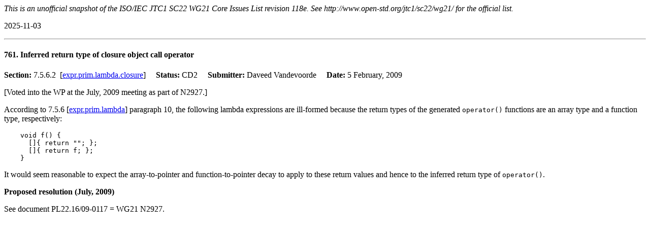

--- FILE ---
content_type: text/html; charset=utf-8
request_url: https://cplusplus.github.io/CWG/issues/761.html
body_size: 849
content:
<HTML>
<HEAD>
<meta http-equiv="Content-Type" content="text/html; charset=us-ascii">
<TITLE>
    CWG Issue 761</TITLE>
<meta name="viewport" content="width=device-width, initial-scale=1.0">
<STYLE TYPE="text/css">
  INS { text-decoration:none; font-weight:bold; background-color:#A0FFA0 }
  .INS { text-decoration:none; background-color:#D0FFD0 }
  DEL { text-decoration:line-through; background-color:#FFA0A0 }
  .DEL { text-decoration:line-through; background-color: #FFD0D0 }
  @media (prefers-color-scheme: dark) {
    HTML { background-color:#202020; color:#f0f0f0; }
    A { color:#5bc0ff; }
    A:visited { color:#c6a8ff; }
    A:hover, a:focus { color:#afd7ff; }
    INS { background-color:#033a16; color:#aff5b4; }
    .INS { background-color: #033a16; }
    DEL { background-color:#67060c; color:#ffdcd7; }
    .DEL { background-color:#67060c; }
  }
  SPAN.cmnt { font-family:Times; font-style:italic }
</STYLE>
</HEAD>
<BODY>
<P><EM>This is an unofficial snapshot of the ISO/IEC JTC1 SC22 WG21
  Core Issues List revision 118e.
  See http://www.open-std.org/jtc1/sc22/wg21/ for the official
  list.</EM></P>
<P>2025-11-03</P>
<HR>
<A NAME="761"></A><H4>761.
  
Inferred return type of closure object call operator
</H4>
<B>Section: </B>7.5.6.2&#160; [<A href="https://wg21.link/expr.prim.lambda.closure">expr.prim.lambda.closure</A>]
 &#160;&#160;&#160;

 <B>Status: </B>CD2
 &#160;&#160;&#160;

 <B>Submitter: </B>Daveed Vandevoorde
 &#160;&#160;&#160;

 <B>Date: </B>5 February, 2009<BR>


<P>[Voted into the WP at the July, 2009 meeting as part of N2927.]</P>

<P>According to 7.5.6 [<A href="https://wg21.link/expr.prim.lambda#10">expr.prim.lambda</A>] paragraph 10, the following
lambda expressions are ill-formed because the return types of the
generated <TT>operator()</TT> functions are an array type and a function
type, respectively:</P>

<PRE>
    void f() {
      []{ return ""; };
      []{ return f; };
    }
</PRE>

<P>It would seem reasonable to expect the array-to-pointer and
function-to-pointer decay to apply to these return values and
hence to the inferred return type of <TT>operator()</TT>.</P>

<P><B>Proposed resolution (July, 2009)</B></P>

<P>See document PL22.16/09-0117 = WG21 N2927.</P>

<BR><BR>
</BODY>
</HTML>
